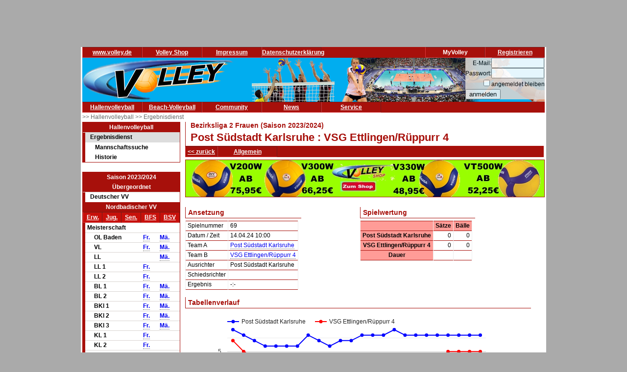

--- FILE ---
content_type: text/html; charset=utf-8
request_url: https://www.volley.de/halle/erg/qp/orga-10/saison-2023/bereich-1000/wid-11129/wsid-0/sid-656502/
body_size: 6749
content:
<!DOCTYPE html>
<html  prefix="og: http://ogp.me/ns#">
    <head>
        <meta http-equiv="Content-Type" content="text/html; charset=UTF-8"/>
        <base href="/">
        <title>Volley.de</title>
        <link rel="stylesheet" type="text/css" href="/data/css/reset.css">
        <link rel="stylesheet" type="text/css" href="/data/css/volley.de.css">

        <script  type="text/javascript" src="/data/static/js/jquery-1.10.2.min.js"></script>
        <script  type="text/javascript" src="/data/static/js/sock.js"></script>
        <script  type="text/javascript" src="/data/static/js/stomp.js"></script>
    <script  type="text/javascript" src="/data/static/js/ticker.js"></script>
        <link rel="stylesheet" type="text/css" href="/data/static/jquery-ui/jquery-ui.min.css">
        <script src="/data/static/jquery-ui/jquery-ui.min.js"></script>

        <script>
        // Set to the same value as the web property used on the site
        var gaProperty = 'UA-18302876-1';

        // Disable tracking if the opt-out cookie exists.
        var disableStr = 'ga-disable-' + gaProperty;
        if (document.cookie.indexOf(disableStr + '=true') > -1) {
          window[disableStr] = true;
        }

        // Opt-out function
        function gaOptout() {
          document.cookie = disableStr + '=true; expires=Thu, 31 Dec 2099 23:59:59 UTC; path=/';
          window[disableStr] = true;
        }
        </script>

    <!-- Global site tag (gtag.js) - Google Analytics -->
    <script async src="https://www.googletagmanager.com/gtag/js?id=UA-18302876-1"></script>
    <script>
        window.dataLayer = window.dataLayer || [];
        function gtag(){dataLayer.push(arguments);}
        gtag('js', new Date());

        gtag('config', 'UA-18302876-1', { 'anonymize_ip': true });
    </script>

    <script>
        $( function() {
            $( document ).tooltip();
        } );
    </script>

        


    <!-- Begin Cookie Consent plugin by Silktide - http://silktide.com/cookieconsent -->
    <script type="text/javascript">
        window.cookieconsent_options = {"message":"Cookies erleichtern die Bereitstellung dieser Internetseite. Mit der Nutzung erklären Sie sich damit einverstanden, dass wir Cookies verwenden. ","dismiss":"Ok!","learnMore":"Weitere Informationen","link":"//www.volley.de/datenschutz","theme":"dark-bottom"};
    </script>

    <!--<script type="text/javascript" src="data/static/js/cookieconsent.js"></script>-->
    <!-- InMobi Choice. Consent Manager Tag v3.0 (for TCF 2.2) -->
<script type="text/javascript" async=true>
(function() {
  var host = "www.themoneytizer.de";
  var element = document.createElement('script');
  var firstScript = document.getElementsByTagName('script')[0];
  var url = 'https://cmp.inmobi.com'
    .concat('/choice/', '6Fv0cGNfc_bw8', '/', host, '/choice.js?tag_version=V3');
  var uspTries = 0;
  var uspTriesLimit = 3;
  element.async = true;
  element.type = 'text/javascript';
  element.src = url;

  firstScript.parentNode.insertBefore(element, firstScript);

  function makeStub() {
    var TCF_LOCATOR_NAME = '__tcfapiLocator';
    var queue = [];
    var win = window;
    var cmpFrame;

    function addFrame() {
      var doc = win.document;
      var otherCMP = !!(win.frames[TCF_LOCATOR_NAME]);

      if (!otherCMP) {
        if (doc.body) {
          var iframe = doc.createElement('iframe');

          iframe.style.cssText = 'display:none';
          iframe.name = TCF_LOCATOR_NAME;
          doc.body.appendChild(iframe);
        } else {
          setTimeout(addFrame, 5);
        }
      }
      return !otherCMP;
    }

    function tcfAPIHandler() {
      var gdprApplies;
      var args = arguments;

      if (!args.length) {
        return queue;
      } else if (args[0] === 'setGdprApplies') {
        if (
          args.length > 3 &&
          args[2] === 2 &&
          typeof args[3] === 'boolean'
        ) {
          gdprApplies = args[3];
          if (typeof args[2] === 'function') {
            args[2]('set', true);
          }
        }
      } else if (args[0] === 'ping') {
        var retr = {
          gdprApplies: gdprApplies,
          cmpLoaded: false,
          cmpStatus: 'stub'
        };

        if (typeof args[2] === 'function') {
          args[2](retr);
        }
      } else {
        if(args[0] === 'init' && typeof args[3] === 'object') {
          args[3] = Object.assign(args[3], { tag_version: 'V3' });
        }
        queue.push(args);
      }
    }

    function postMessageEventHandler(event) {
      var msgIsString = typeof event.data === 'string';
      var json = {};

      try {
        if (msgIsString) {
          json = JSON.parse(event.data);
        } else {
          json = event.data;
        }
      } catch (ignore) {}

      var payload = json.__tcfapiCall;

      if (payload) {
        window.__tcfapi(
          payload.command,
          payload.version,
          function(retValue, success) {
            var returnMsg = {
              __tcfapiReturn: {
                returnValue: retValue,
                success: success,
                callId: payload.callId
              }
            };
            if (msgIsString) {
              returnMsg = JSON.stringify(returnMsg);
            }
            if (event && event.source && event.source.postMessage) {
              event.source.postMessage(returnMsg, '*');
            }
          },
          payload.parameter
        );
      }
    }

    while (win) {
      try {
        if (win.frames[TCF_LOCATOR_NAME]) {
          cmpFrame = win;
          break;
        }
      } catch (ignore) {}

      if (win === window.top) {
        break;
      }
      win = win.parent;
    }
    if (!cmpFrame) {
      addFrame();
      win.__tcfapi = tcfAPIHandler;
      win.addEventListener('message', postMessageEventHandler, false);
    }
  };

  makeStub();

  var uspStubFunction = function() {
    var arg = arguments;
    if (typeof window.__uspapi !== uspStubFunction) {
      setTimeout(function() {
        if (typeof window.__uspapi !== 'undefined') {
          window.__uspapi.apply(window.__uspapi, arg);
        }
      }, 500);
    }
  };

  var checkIfUspIsReady = function() {
    uspTries++;
    if (window.__uspapi === uspStubFunction && uspTries < uspTriesLimit) {
      console.warn('USP is not accessible');
    } else {
      clearInterval(uspInterval);
    }
  };

  if (typeof window.__uspapi === 'undefined') {
    window.__uspapi = uspStubFunction;
    var uspInterval = setInterval(checkIfUspIsReady, 6000);
  }
})();
</script>
<!-- End InMobi Choice. Consent Manager Tag v3.0 (for TCF 2.2) -->
    <!-- End Cookie Consent plugin -->
    <script async src="//pagead2.googlesyndication.com/pagead/js/adsbygoogle.js"></script>
    </head>

    <body>
        <div id="page">
            <div id="add_skyscraper_right" class="add_skyscraper right">
                <iframe width="160" height="600" noresize="noresize" scrolling="no"
        frameborder="0" marginheight="0" marginwidth="0"
        src="https://anschlusstor.adspirit.de/adframe.php?pid=5263&ord=1768921173"
        ALLOWTRANSPARENCY="true">
    <a href="https://anschlusstor.adspirit.de/adnoclick.php?pid=5263&ord=1768921173" target="_top">
        <img src="https://anschlusstor.adspirit.de/adnoframe.php?pid=5263&ord=1768921173"
             alt="Hier klicken!" border="0" width="160" height="600" />
    </a></iframe>
            </div>
            <div id="add_skyscraper_left" class="add_skyscraper left">
                
            </div>

            <div id="add_top_1" class="add_top add">
                

<iframe width="728" height="90" noresize="noresize" scrolling="no"
        frameborder="0" marginheight="0" marginwidth="0"
        src="https://anschlusstor.adspirit.de/adframe.php?pid=5262&ord=1768921173"
        ALLOWTRANSPARENCY="true">
    <a href="https://anschlusstor.adspirit.de/adnoclick.php?pid=5262&ord=1768921173" target="_top">
        <img src="https://anschlusstor.adspirit.de/adnoframe.php?pid=5262&ord=1768921173"
             alt="Hier klicken!" border="0" width="728" height="90" />
    </a></iframe>
            </div>

            <div style="margin-left: 3px; margin-right: 3px; background-color: #ffffff">
                <div ><div class="header_wrapper" style="width:100%;" ><div class="header_wrapper_inside_top" style="width:100%;" ><div class="header_row" style="width:120px;" ><a class="header_link" HREF="/" >www.volley.de</a></div><div class="header_row" style="width:120px;" ><a class="header_link" HREF="http://www.volley-shop.de" >Volley Shop</a></div><div class="header_row" style="width:120px;" ><a class="header_link" HREF="/impressum" >Impressum</a></div><div class="header_row" style="width:120px;" ><a class="header_link" HREF="/datenschutz" >Datenschutzerklärung</a></div><div class="header_row" style="width:120px;float: right;" ><a class="header_link" HREF="/my/register" >Registrieren</a></div><div class="header_row" style="width:120px;float: right;" >MyVolley</div></div></div><div class="clearboth" ></div></div>

                <div id="header_1" style="position: relative;">
                    <div class="trans_background" style="margin-left: 0px; float: left;">
                        <img src="/data/static/images/logo_volley_90.png" height="90" alt="">
                    </div>
                    <div class="trans_background" style="margin-left: 0px; float: right;">
                        <img src="/data/static/images/halle_leiste_1.png" height="90" border=0 alt="">
                    </div>
                    <div  class="trans_background" style="margin-left: 0px;  position: absolute; right: 0px; filter: alpha(opacity=80); opacity:0.9;background-color: #D9D4D1">
                        <form action="https://www.volley.de/" method="post">
    <input type="hidden" name="GP_ACTION" value="login">
    <table>
        <tr>
            <td align="right">E-Mail:</td><td><input type="text" name="GP_LOGIN_USER" style="width: 100px;"></td>
        </tr>
        <tr>
            <td align="right">Passwort:</td><td><input type="password" name="GP_LOGIN_PWD" style="width: 100px;"></td>
        </tr>
        <tr>
            <td align="right"><input type="checkbox" name="GP_LOGIN_PERSISTENT"></td><td>angemeldet bleiben</td>
        </tr>
        <tr>
            <td colspan="2"><input type="submit" value="anmelden"></td>
        </tr>
    </table>
</form>

                    </div>
                    <div class="clearboth"></div>
                </div>
                <div ><div class="header_wrapper" style="width:100%;" ><div class="header_wrapper_inside_top" style="width:100%;" ><div class="header_row" style="width:120px;" ><a class="header_link" HREF="/halle/erg" >Hallenvolleyball</a></div><div class="header_row" style="width:120px;" ><a class="header_link" HREF="/beach/national/turniere/dvv" >Beach-Volleyball</a></div><div class="header_row" style="width:120px;" ><a class="header_link" HREF="/community/kleinanzeigen/akt" >Community</a></div><div class="header_row" style="width:120px;" ><a class="header_link" HREF="/news" >News</a></div><div class="header_row" style="width:120px;" ><a class="header_link" HREF="/service/tv" >Service</a></div></div></div><div class="clearboth" ></div></div>
                <div id="path" ><a href="/halle/erg" >>> Hallenvolleyball </a><a href="/halle/erg" >>> Ergebnisdienst </a></div>


                <div id="content">
                    <div id="content_left">
                        
                        <div id="menu_left" ><div class="menuheader" >Hallenvolleyball</div><div class="box menu" ><ul class="menue" ><li class="active" ><a href="/halle/erg" >Ergebnisdienst</a><ul class="sub2" ><li ><a href="/halle/erg/ms" >Mannschaftssuche</a></li><li ><a href="/halle/erg/hist" >Historie</a></li></ul></li></ul></div></div>
                        <div>&nbsp;</div><div class="menubox" ><div class="menuheader" >Saison 2023/2024</div><div class="menuheader" >Übergeordnet</div><div class="box menu" ><ul class="menue" ><li ><a href="/halle/erg/qp/orga-1/saison-2023/bereich-1000/" >Deutscher VV</a></li></ul></div><div class="menuheader" >Nordbadischer VV</div><div class="box menu" ><table class="menusubmenu" ><tr ><td ><a HREF="/halle/erg/qp/orga-10/saison-2023/bereich-1000/" >Erw.</a></td><td ><a HREF="/halle/erg/qp/orga-10/saison-2023/bereich-2000/" >Jug.</a></td><td ><a HREF="/halle/erg/qp/orga-10/saison-2023/bereich-3000/" >Sen.</a></td><td ><a HREF="/halle/erg/qp/orga-10/saison-2023/bereich-4000/" >BFS</a></td><td ><a HREF="/halle/erg/qp/orga-10/saison-2023/bereich-5000/" >BSV</a></td></tr></table><table class="liganavikurz" ><tr class="header2" ><td colspan="4" >Meisterschaft</td></tr><tr ><td ></td><td >OL Baden</td><td ><a href="/halle/erg/qp/orga-10/saison-2023/bereich-1000/wid-11142/wsid-0/" >Fr.</a></td><td ><a href="/halle/erg/qp/orga-10/saison-2023/bereich-1000/wid-11143/wsid-0/" >Mä.</a></td></tr><tr ><td ></td><td >VL</td><td ><a href="/halle/erg/qp/orga-10/saison-2023/bereich-1000/wid-11123/wsid-0/" >Fr.</a></td><td ><a href="/halle/erg/qp/orga-10/saison-2023/bereich-1000/wid-11124/wsid-0/" >Mä.</a></td></tr><tr ><td ></td><td >LL</td><td ></td><td ><a href="/halle/erg/qp/orga-10/saison-2023/bereich-1000/wid-11127/wsid-0/" >Mä.</a></td></tr><tr ><td ></td><td >LL 1</td><td ><a href="/halle/erg/qp/orga-10/saison-2023/bereich-1000/wid-11125/wsid-0/" >Fr.</a></td><td ></td></tr><tr ><td ></td><td >LL 2</td><td ><a href="/halle/erg/qp/orga-10/saison-2023/bereich-1000/wid-11126/wsid-0/" >Fr.</a></td><td ></td></tr><tr ><td ></td><td >BL 1</td><td ><a href="/halle/erg/qp/orga-10/saison-2023/bereich-1000/wid-11128/wsid-0/" >Fr.</a></td><td ><a href="/halle/erg/qp/orga-10/saison-2023/bereich-1000/wid-11130/wsid-0/" >Mä.</a></td></tr><tr ><td ></td><td >BL 2</td><td ><a href="/halle/erg/qp/orga-10/saison-2023/bereich-1000/wid-11129/wsid-0/" >Fr.</a></td><td ><a href="/halle/erg/qp/orga-10/saison-2023/bereich-1000/wid-11131/wsid-0/" >Mä.</a></td></tr><tr ><td ></td><td >BKl 1</td><td ><a href="/halle/erg/qp/orga-10/saison-2023/bereich-1000/wid-11132/wsid-0/" >Fr.</a></td><td ><a href="/halle/erg/qp/orga-10/saison-2023/bereich-1000/wid-11135/wsid-0/" >Mä.</a></td></tr><tr ><td ></td><td >BKl 2</td><td ><a href="/halle/erg/qp/orga-10/saison-2023/bereich-1000/wid-11133/wsid-0/" >Fr.</a></td><td ><a href="/halle/erg/qp/orga-10/saison-2023/bereich-1000/wid-11136/wsid-0/" >Mä.</a></td></tr><tr ><td ></td><td >BKl 3</td><td ><a href="/halle/erg/qp/orga-10/saison-2023/bereich-1000/wid-11134/wsid-0/" >Fr.</a></td><td ><a href="/halle/erg/qp/orga-10/saison-2023/bereich-1000/wid-11137/wsid-0/" >Mä.</a></td></tr><tr ><td ></td><td >KL 1</td><td ><a href="/halle/erg/qp/orga-10/saison-2023/bereich-1000/wid-11138/wsid-0/" >Fr.</a></td><td ></td></tr><tr ><td ></td><td >KL 2</td><td ><a href="/halle/erg/qp/orga-10/saison-2023/bereich-1000/wid-11139/wsid-0/" >Fr.</a></td><td ></td></tr><tr ><td ></td><td >KL 3</td><td ><a href="/halle/erg/qp/orga-10/saison-2023/bereich-1000/wid-11140/wsid-0/" >Fr.</a></td><td ></td></tr><tr ><td ></td><td >KL 4</td><td ><a href="/halle/erg/qp/orga-10/saison-2023/bereich-1000/wid-11141/wsid-0/" >Fr.</a></td><td ></td></tr></table></div></div>
                        <div class="menubox" ><div class="menuheader" >Volley Mobil App</div><div class="box menu" style="text-align: center" >
Volley.de-Ergebnisdienst für Ihr Smartphone
<a href="/service/app">Informationen zur App</a><br>
<a target=_blank href="https://play.google.com/store/apps/details?id=de.volley.app.v1.volleyApp">
  <img alt="Get it on Google Play"
       src="https://developer.android.com/images/brand/de_generic_rgb_wo_45.png" />
</a>
<br>
<!--<a target=_blank href="https://itunes.apple.com/de/app/volley-mobil/id918250275?mt=8&uo=4">
  <img alt="app store"
       src="/data/static/images/Download_on_the_App_Store_Badge_DE_Source_135x40.svg" />
</a>--></div></div><div>&nbsp;</div>
                    </div>

                    <div id="content_main">

                        <div id="content_header_1" style="border-left: 1px solid #a7100b;border-bottom: 1px solid #a7100b;" ><h1 style="font-size: 14px;color: #a7100b;line-height: 1em;margin-left: 10px;" >Bezirksliga 2 Frauen (Saison 2023/2024)</h1><h1 style="font-size: 22px;color: #a7100b;line-height: 1.63em;margin-left: 10px;" >Post Südstadt Karlsruhe : VSG Ettlingen/Rüppurr 4</h1></div><div ><div class="header_wrapper" style="width:100%;" ><div class="header_wrapper_inside_top" style="width:100%;" ><div class="header_row" style="width:auto;padding-left: 4px; padding-right:4px;" ><a class="header_link" HREF="/halle/erg/qp/orga-10/saison-2023/bereich-1000/wid-11129/wsid-0/" >&lt;&lt; zurück</a></div><div class="header_row" style="width:120px;" ><a class="header_link" HREF="/halle/erg/qp/orga-10/saison-2023/bereich-1000/wid-11129/wsid-0/sid-656502/" >Allgemein</a></div></div></div><div class="clearboth" ></div></div>
                        
                        <div style="width: 100%; text-align: center;margin-top: 5px; margin-bottom: 5px;border: 1px solid #a7100b"><a href="https://volley-shop.de/k5/B%C3%A4lle-Volleyb%C3%A4lle" target="_blank"><img src="/data/static/images/shopbanner/2023.08.1.732x75.jpg" width="732" height="75" border="0"></a></div>
                        <div id="content_header_2" ><table ><tr ><td ><table class="spi_wettbewerb" ><tr ><td colspan="1" ><div class="subheader" >Ansetzung</div></td></tr><tr ><td ><table ><tr ><td >Spielnummer</td><td data-uuid="763f7ae4-faa8-4585-9441-44b69ed5cfc8" >69</td></tr><tr ><td >Datum / Zeit</td><td >14.04.24 10:00</td></tr><tr ><td >Team A</td><td ><a href="/halle/erg/qp/orga-10/saison-2023/bereich-1000/wid-11129/wsid-0/tid-86604/" >Post Südstadt Karlsruhe</a></td></tr><tr ><td >Team B</td><td ><a href="/halle/erg/qp/orga-10/saison-2023/bereich-1000/wid-11129/wsid-0/tid-86609/" >VSG Ettlingen/Rüppurr 4</a></td></tr><tr ><td >Ausrichter</td><td >Post Südstadt Karlsruhe</td></tr><tr ><td >Schiedsrichter</td><td ></td></tr><tr ><td >Ergebnis</td><td >-:-</td></tr></table></td></tr></table></td><td >&nbsp;&nbsp;&nbsp;</td><td ><table class="spi_wettbewerb" ><tr ><td colspan="1" ><div class="subheader" >Spielwertung</div></td></tr><tr ><td ><table class="spielergebnisdaten" ><tr ><th ></th><th >Sätze</th><th >Bälle</th></tr><tr ><th >Post Südstadt Karlsruhe</th><td >0</td><td >0</td></tr><tr ><th >VSG Ettlingen/Rüppurr 4</th><td >0</td><td >0</td></tr><tr ><th >Dauer</th><td ></td><td ></td></tr></table></td></tr></table></td></tr><tr ><td colspan="3" ><table class="spi_wettbewerb" ><tr ><td colspan="1" ><div class="subheader" >Tabellenverlauf</div></td></tr><tr ><td ><script type="text/javascript" src="https://www.google.com/jsapi"></script>
<script type="text/javascript">
    google.load("visualization", "1", {packages:["corechart"]});
    google.setOnLoadCallback(drawChart);
    function drawChart() {
        var data;

        var options = {
            curveType: "linear",
            pointSize:5,
            width: 700,
            height: 200,
              vAxis: {
                    direction: -1,
                      viewWindowMode: 'explicit',
                      viewWindow: {
                        min: 1,
                        max: 12
                      }
                     }
              ,
              hAxis: {
                  ticks: [5,10,15,20] ,
                gridlines: {
                    color: '#aaaaaa',
                    count: -1
                },
                  slantedTextAngle:90
             },
            legend: {position:'top'},
              title: '',
              titleTextStyle: {fontName: 'Helvetica', fontSize: 10, fontStyle: "normal"},
              animation: {duration:2000},
              series: {
                  0:{color: '#0000ff'},
                  1:{color: '#ff0000'}
              },
              tooltip: { trigger: 'none'}
            };

        data = google.visualization.arrayToDataTable([
        ['Datum','Post Südstadt Karlsruhe','VSG Ettlingen/Rüppurr 4'],['16.09.',1,3],['17.09.',2,5],['01.10.',3,6],['03.10.',4,8],['14.10.',4,8],['15.10.',4,8],['21.10.',4,9],['22.10.',2,9],['29.10.',3,9],['05.11.',4,9],['12.11.',3,9],['25.11.',3,9],['10.12.',2,9],['14.01.',2,9],['28.01.',2,9],['10.02.',1,8],['18.02.',2,9],['25.02.',2,7],['09.03.',2,7],['15.03.',2,7],['23.03.',2,5],['07.04.',2,5],['13.04.',2,5],['14.04.',2,5]
        ]);
        var chart = new google.visualization.LineChart(document.getElementById('chartdiv'));

        chart.draw(data, options);
    }
</script></td></tr><tr ><td ><div id="chartdiv" style="width: 700px; height: 200px;" ></div></td></tr><tr ><td colspan="1" ><div class="subheader" >Halle</div></td></tr><tr ><td ><table ><tr ><td >Name</td><td >Albschulhalle</td></tr><tr ><td >Strasse</td><td >Scheibenhardter Weg 23</td></tr><tr ><td >PLZ Ort</td><td >76199 Karlsruhe</td></tr></table></td></tr><tr ><td >
<script type="text/javascript" src="https://www.volley.de/data/static/leaflet/leaflet.js"></script>
<link rel="stylesheet" href="https://www.volley.de/data/static/leaflet/leaflet.css" />
        <script type="text/javascript">
            function createMarker(mapo, point){

            }
            function initializemap() {
                    var pos = new Array();

                    var point = new Object();
point["lat"] =  48.98038;
point["lng"] = 8.39254;
point["text"] = "Albschulhalle";
point["letter"] = "A";
point["addr"] =  "Albschulhalle<br>Scheibenhardter Weg 23<br>76199 Karlsruhe";
pos.push(point);


                    var point = pos[0];

                    var map = L.map('map_canvas').setView({lon: point['lng'], lat: point['lat']}, 15);
                    map.attributionControl.options["prefix"] = false;
                    //map.control.attribution({prefix:false});
                    //
                    // add the OpenStreetMap tiles
                    //var tl = L.tileLayer('https://tile.openstreetmap.org/{z}/{x}/{y}.png', {
                    var tl = L.tileLayer('https://api.volley.de/tiles/tile.php?x={x}&y={y}&z={z}', {
                            maxZoom: 19,
                            attribution: '&copy; <a href="https://openstreetmap.org/copyright">OpenStreetMap contributors</a>'
                    });
                    //tl.getAttribution().setPrefix(false);
                    tl.addTo(map);

                    // show the scale bar on the lower left corner
                    L.control.scale({imperial: false, metric: true}).addTo(map);

                    // show a marker on the map
                    L.marker({lon: point['lng'], lat: point['lat']}).bindPopup(point['addr']).addTo(map);
            }

        </script>
        <div id="map_canvas" style="width: 455px;height: 455px;"></div>

        <script type="text/javascript">
            jQuery(document).ready(function () {
                initializemap();
            })
        </script>
</td></tr></table></td></tr></table></div>

                        <div id="socialshareprivacy"></div>

                        <div id="content_add_2" class="add">
                            <br>
<div style="border: solid 1px grey;margin: 2px;">

       <!-- volley unten -->
       <ins class="adsbygoogle"
            style="display:inline-block;width:468px;height:60px"
            data-ad-client="ca-pub-4880631279073310"
            data-ad-slot="8954340115"></ins>
       <script>
              (adsbygoogle = window.adsbygoogle || []).push({});
       </script>

</div>
                        </div>
                        
                    </div>
                    <div id="content_main_clear" class="clearboth"></div>
                </div>
                <div id="add_top_3" >
                    <br>
                    <br>
                    
                </div>
                <div id="header_3">
                    
                </div>
                <div id="add_top_4" >
                    
                </div>
                <div id="header_4" style="border-top: 1px solid #a7100b; text-align: center">
                    <table style="padding:3px; border-collapse: separate; border-spacing: 10px;display: inline-table;">
    <tr>
        <td style="margin:10px;">
            <div class="menubox">
                <div class="menuheader">Ergebnisdienst</div>
                <div class="box menu" style="text-align: center">
                    <a href="http://www.volley.de"><img src="/data/static/images/logo_volley.png" width="144" height="58" border="0" alt=""></a>
                </div>
            </div>
        </td>
        <td style="margin:10px;"><p style="font-weight: bolder;font-size: large;color: #a7100b">&</p></td>
        <td style="margin:10px;">
            <div class="menubox">
                <div class="menuheader">Service</div>
                <div class="box menu" style="text-align: center">
                    <img src="/data/static/images/logo_vsd.png" width="144" height="58" alt="">
                </div>
            </div>
        </td>
        <td style="margin:10px;"><p style="font-weight: bolder;font-size: large;color: #a7100b">&</p></td>
        <td style="margin:10px;">
            <div class="menubox">
                <div class="menuheader">Artikel & Zubehör</div>
                <div class="box menu" style="text-align: center">
                    <a href="https://www.volley-shop.de/" target="_blank"><img src="/data/static/images/logo_shop.png" width="144" height="58" border="0" alt=""></a>
                </div>
            </div>
        </td>
    </tr>
</table>
                    
                </div>
            </div>
        </div>

    </body>

</html>

--- FILE ---
content_type: text/html; charset=utf-8
request_url: https://www.google.com/recaptcha/api2/aframe
body_size: 155
content:
<!DOCTYPE HTML><html><head><meta http-equiv="content-type" content="text/html; charset=UTF-8"></head><body><script nonce="PKNFZD1Gw5GOKLMzGeBKvA">/** Anti-fraud and anti-abuse applications only. See google.com/recaptcha */ try{var clients={'sodar':'https://pagead2.googlesyndication.com/pagead/sodar?'};window.addEventListener("message",function(a){try{if(a.source===window.parent){var b=JSON.parse(a.data);var c=clients[b['id']];if(c){var d=document.createElement('img');d.src=c+b['params']+'&rc='+(localStorage.getItem("rc::a")?sessionStorage.getItem("rc::b"):"");window.document.body.appendChild(d);sessionStorage.setItem("rc::e",parseInt(sessionStorage.getItem("rc::e")||0)+1);localStorage.setItem("rc::h",'1768921177866');}}}catch(b){}});window.parent.postMessage("_grecaptcha_ready", "*");}catch(b){}</script></body></html>